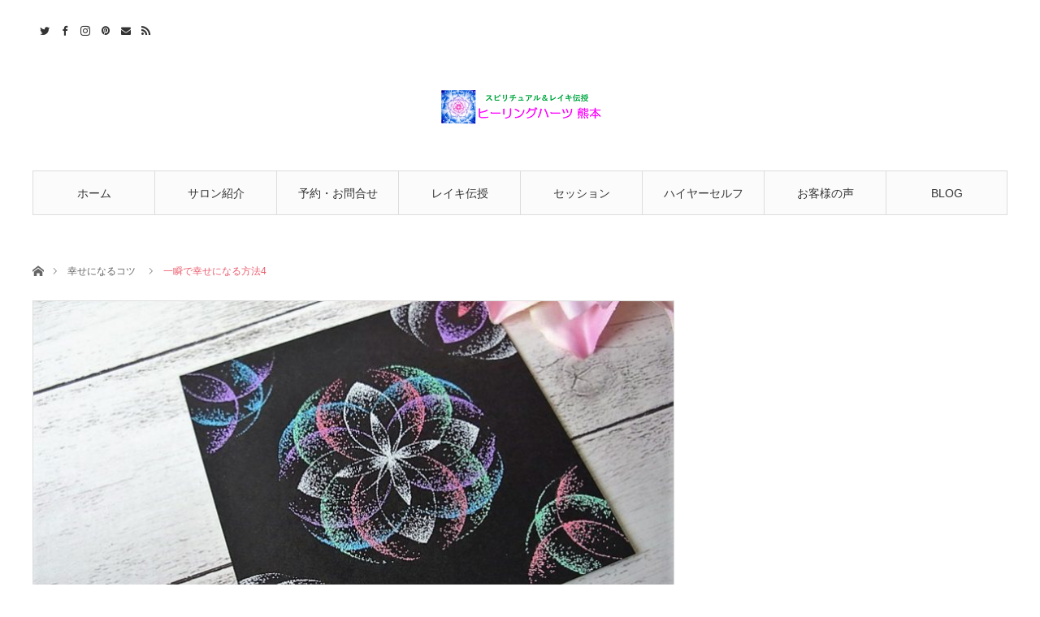

--- FILE ---
content_type: text/html; charset=UTF-8
request_url: https://reiki-kumamoto.com/archives/996
body_size: 11531
content:
<!DOCTYPE html>
<html class="pc" lang="ja"
	prefix="og: https://ogp.me/ns#" >
<head prefix="og: http://ogp.me/ns# fb: http://ogp.me/ns/fb#">
<meta charset="UTF-8">
<!--[if IE]><meta http-equiv="X-UA-Compatible" content="IE=edge"><![endif]-->
<meta name="viewport" content="width=device-width">
<title>一瞬で幸せになる方法4 | レイキで人生を変えるヒーリングハーツ熊本</title>
<meta name="description" content="自分を褒める！自分のいいところを見つけて褒めましょう！日本人は、謙虚で、それも素晴らしいところですが、自分の素晴らしいところを褒めること、認めることもとても大事です。">
<meta property="og:type" content="article">
<meta property="og:url" content="https://reiki-kumamoto.com/archives/996">
<meta property="og:title" content="一瞬で幸せになる方法4 &#8211; レイキで人生を変えるヒーリングハーツ熊本">
<meta property="og:description" content="自分を褒める！自分のいいところを見つけて褒めましょう！日本人は、謙虚で、それも素晴らしいところですが、自分の素晴らしいところを褒めること、認めることもとても大事です。">
<meta property="og:site_name" content="レイキで人生を変えるヒーリングハーツ熊本">
<meta property="og:image" content="https://reiki-kumamoto.com/wp-content/uploads/2020/08/9001.jpg">
<meta property="og:image:secure_url" content="https://reiki-kumamoto.com/wp-content/uploads/2020/08/9001.jpg"> 
<meta property="og:image:width" content="800"> 
<meta property="og:image:height" content="600">
<meta name="twitter:card" content="summary">
<meta name="twitter:site" content="@nobuhearts">
<meta name="twitter:creator" content="nobuhearts">
<meta name="twitter:title" content="一瞬で幸せになる方法4 &#8211; レイキで人生を変えるヒーリングハーツ熊本">
<meta property="twitter:description" content="自分を褒める！自分のいいところを見つけて褒めましょう！日本人は、謙虚で、それも素晴らしいところですが、自分の素晴らしいところを褒めること、認めることもとても大事です。">
<meta name="twitter:image:src" content="https://reiki-kumamoto.com/wp-content/uploads/2020/08/9001.jpg">
<link rel="pingback" href="https://reiki-kumamoto.com/xmlrpc.php">
<link rel="shortcut icon" href="https://reiki-kumamoto.com/wp-content/uploads/2020/05/favicon1.png">
<meta name='robots' content='max-image-preview:large' />

<!-- All In One SEO Pack 3.7.0[300,341] -->
<script type="application/ld+json" class="aioseop-schema">{"@context":"https://schema.org","@graph":[{"@type":["Person","Organization"],"@id":"https://reiki-kumamoto.com/#person","url":"https://reiki-kumamoto.com/","name":"hearts12","sameAs":[],"image":{"@type":"ImageObject","@id":"https://reiki-kumamoto.com/#personlogo","url":"https://secure.gravatar.com/avatar/5678e5c0279da231c83d38c7fbf15325?s=96&d=mm&r=g","width":96,"height":96,"caption":"hearts12"},"logo":{"@id":"https://reiki-kumamoto.com/#personlogo"}},{"@type":"WebSite","@id":"https://reiki-kumamoto.com/#website","url":"https://reiki-kumamoto.com/","name":"レイキで人生を変えるヒーリングハーツ熊本","publisher":{"@id":"https://reiki-kumamoto.com/#person"},"potentialAction":{"@type":"SearchAction","target":"https://reiki-kumamoto.com/?s={search_term_string}","query-input":"required name=search_term_string"}},{"@type":"WebPage","@id":"https://reiki-kumamoto.com/archives/996#webpage","url":"https://reiki-kumamoto.com/archives/996","inLanguage":"ja","name":"一瞬で幸せになる方法4","isPartOf":{"@id":"https://reiki-kumamoto.com/#website"},"breadcrumb":{"@id":"https://reiki-kumamoto.com/archives/996#breadcrumblist"},"image":{"@type":"ImageObject","@id":"https://reiki-kumamoto.com/archives/996#primaryimage","url":"https://reiki-kumamoto.com/wp-content/uploads/2020/08/9001.jpg","width":800,"height":600},"primaryImageOfPage":{"@id":"https://reiki-kumamoto.com/archives/996#primaryimage"},"datePublished":"2020-08-20T06:43:05+09:00","dateModified":"2020-08-30T07:24:47+09:00"},{"@type":"Article","@id":"https://reiki-kumamoto.com/archives/996#article","isPartOf":{"@id":"https://reiki-kumamoto.com/archives/996#webpage"},"author":{"@id":"https://reiki-kumamoto.com/archives/author/hearts12#author"},"headline":"一瞬で幸せになる方法4","datePublished":"2020-08-20T06:43:05+09:00","dateModified":"2020-08-30T07:24:47+09:00","commentCount":0,"mainEntityOfPage":{"@id":"https://reiki-kumamoto.com/archives/996#webpage"},"publisher":{"@id":"https://reiki-kumamoto.com/#person"},"articleSection":"幸せになるコツ","image":{"@type":"ImageObject","@id":"https://reiki-kumamoto.com/archives/996#primaryimage","url":"https://reiki-kumamoto.com/wp-content/uploads/2020/08/9001.jpg","width":800,"height":600}},{"@type":"Person","@id":"https://reiki-kumamoto.com/archives/author/hearts12#author","name":"hearts12","sameAs":[],"image":{"@type":"ImageObject","@id":"https://reiki-kumamoto.com/#personlogo","url":"https://secure.gravatar.com/avatar/5678e5c0279da231c83d38c7fbf15325?s=96&d=mm&r=g","width":96,"height":96,"caption":"hearts12"}},{"@type":"BreadcrumbList","@id":"https://reiki-kumamoto.com/archives/996#breadcrumblist","itemListElement":[{"@type":"ListItem","position":1,"item":{"@type":"WebPage","@id":"https://reiki-kumamoto.com/","url":"https://reiki-kumamoto.com/","name":"ヒーリングハーツ熊本/レイキ伝授とスピリチュアルなアドバイスであなたらしい人生に変えるお手伝いをしています"}},{"@type":"ListItem","position":2,"item":{"@type":"WebPage","@id":"https://reiki-kumamoto.com/archives/996","url":"https://reiki-kumamoto.com/archives/996","name":"一瞬で幸せになる方法4"}}]}]}</script>
<link rel="canonical" href="https://reiki-kumamoto.com/archives/996" />
<meta property="og:type" content="article" />
<meta property="og:title" content="一瞬で幸せになる方法4 | レイキで人生を変えるヒーリングハーツ熊本" />
<meta property="og:description" content="自分を褒める！ 自分のいいところを見つけて褒めましょう！ 日本人は、謙虚で、それも素晴らしいところですが、自分の素晴らしいところを褒めること、認めることもとても大事です。 欠点や悪いところを良くしよう、とか、まだまだ頑張ろうなんて思っていると、いつまでたっても幸せにはなりません。 幸せはいつもあります。 自分の褒めて、輝かせて、幸せを実感しましょう！" />
<meta property="og:url" content="https://reiki-kumamoto.com/archives/996" />
<meta property="og:site_name" content="レイキで人生を変えるヒーリングハーツ熊本" />
<meta property="og:image" content="https://reiki-kumamoto.com/wp-content/plugins/all-in-one-seo-pack/images/default-user-image.png" />
<meta property="fb:admins" content="2919595881483890" />
<meta property="article:published_time" content="2020-08-20T06:43:05Z" />
<meta property="article:modified_time" content="2020-08-30T07:24:47Z" />
<meta property="og:image:secure_url" content="https://reiki-kumamoto.com/wp-content/plugins/all-in-one-seo-pack/images/default-user-image.png" />
<meta name="twitter:card" content="summary" />
<meta name="twitter:site" content="@nobuhearts" />
<meta name="twitter:domain" content="reiki-kumamoto.com" />
<meta name="twitter:title" content="一瞬で幸せになる方法4 | レイキで人生を変えるヒーリングハーツ熊本" />
<meta name="twitter:description" content="自分を褒める！ 自分のいいところを見つけて褒めましょう！ 日本人は、謙虚で、それも素晴らしいところですが、自分の素晴らしいところを褒めること、認めることもとても大事です。 欠点や悪いところを良くしよう、とか、まだまだ頑張ろうなんて思っていると、いつまでたっても幸せにはなりません。 幸せはいつもあります。 自分の褒めて、輝かせて、幸せを実感しましょう！" />
<meta name="twitter:image" content="https://reiki-kumamoto.com/wp-content/plugins/all-in-one-seo-pack/images/default-user-image.png" />
<!-- All In One SEO Pack -->
<link rel='dns-prefetch' href='//webfonts.xserver.jp' />
<link rel='dns-prefetch' href='//s.w.org' />
<link rel='dns-prefetch' href='//c0.wp.com' />
<link rel="alternate" type="application/rss+xml" title="レイキで人生を変えるヒーリングハーツ熊本 &raquo; フィード" href="https://reiki-kumamoto.com/feed" />
<link rel="alternate" type="application/rss+xml" title="レイキで人生を変えるヒーリングハーツ熊本 &raquo; コメントフィード" href="https://reiki-kumamoto.com/comments/feed" />
<link rel="alternate" type="application/rss+xml" title="レイキで人生を変えるヒーリングハーツ熊本 &raquo; 一瞬で幸せになる方法4 のコメントのフィード" href="https://reiki-kumamoto.com/archives/996/feed" />
		<script type="text/javascript">
			window._wpemojiSettings = {"baseUrl":"https:\/\/s.w.org\/images\/core\/emoji\/13.1.0\/72x72\/","ext":".png","svgUrl":"https:\/\/s.w.org\/images\/core\/emoji\/13.1.0\/svg\/","svgExt":".svg","source":{"concatemoji":"https:\/\/reiki-kumamoto.com\/wp-includes\/js\/wp-emoji-release.min.js?ver=5.8.12"}};
			!function(e,a,t){var n,r,o,i=a.createElement("canvas"),p=i.getContext&&i.getContext("2d");function s(e,t){var a=String.fromCharCode;p.clearRect(0,0,i.width,i.height),p.fillText(a.apply(this,e),0,0);e=i.toDataURL();return p.clearRect(0,0,i.width,i.height),p.fillText(a.apply(this,t),0,0),e===i.toDataURL()}function c(e){var t=a.createElement("script");t.src=e,t.defer=t.type="text/javascript",a.getElementsByTagName("head")[0].appendChild(t)}for(o=Array("flag","emoji"),t.supports={everything:!0,everythingExceptFlag:!0},r=0;r<o.length;r++)t.supports[o[r]]=function(e){if(!p||!p.fillText)return!1;switch(p.textBaseline="top",p.font="600 32px Arial",e){case"flag":return s([127987,65039,8205,9895,65039],[127987,65039,8203,9895,65039])?!1:!s([55356,56826,55356,56819],[55356,56826,8203,55356,56819])&&!s([55356,57332,56128,56423,56128,56418,56128,56421,56128,56430,56128,56423,56128,56447],[55356,57332,8203,56128,56423,8203,56128,56418,8203,56128,56421,8203,56128,56430,8203,56128,56423,8203,56128,56447]);case"emoji":return!s([10084,65039,8205,55357,56613],[10084,65039,8203,55357,56613])}return!1}(o[r]),t.supports.everything=t.supports.everything&&t.supports[o[r]],"flag"!==o[r]&&(t.supports.everythingExceptFlag=t.supports.everythingExceptFlag&&t.supports[o[r]]);t.supports.everythingExceptFlag=t.supports.everythingExceptFlag&&!t.supports.flag,t.DOMReady=!1,t.readyCallback=function(){t.DOMReady=!0},t.supports.everything||(n=function(){t.readyCallback()},a.addEventListener?(a.addEventListener("DOMContentLoaded",n,!1),e.addEventListener("load",n,!1)):(e.attachEvent("onload",n),a.attachEvent("onreadystatechange",function(){"complete"===a.readyState&&t.readyCallback()})),(n=t.source||{}).concatemoji?c(n.concatemoji):n.wpemoji&&n.twemoji&&(c(n.twemoji),c(n.wpemoji)))}(window,document,window._wpemojiSettings);
		</script>
		<style type="text/css">
img.wp-smiley,
img.emoji {
	display: inline !important;
	border: none !important;
	box-shadow: none !important;
	height: 1em !important;
	width: 1em !important;
	margin: 0 .07em !important;
	vertical-align: -0.1em !important;
	background: none !important;
	padding: 0 !important;
}
</style>
	<link rel='stylesheet' id='style-css'  href='https://reiki-kumamoto.com/wp-content/themes/angel_tcd047/style.css?ver=1.8.1' type='text/css' media='all' />
<link rel='stylesheet' id='wp-block-library-css'  href='https://c0.wp.com/c/5.8.12/wp-includes/css/dist/block-library/style.min.css' type='text/css' media='all' />
<style id='wp-block-library-inline-css' type='text/css'>
.has-text-align-justify{text-align:justify;}
</style>
<link rel='stylesheet' id='contact-form-7-css'  href='https://reiki-kumamoto.com/wp-content/plugins/contact-form-7/includes/css/styles.css?ver=5.2.2' type='text/css' media='all' />
<link rel='stylesheet' id='dashicons-css'  href='https://c0.wp.com/c/5.8.12/wp-includes/css/dashicons.min.css' type='text/css' media='all' />
<link rel='stylesheet' id='thickbox-css'  href='https://c0.wp.com/c/5.8.12/wp-includes/js/thickbox/thickbox.css' type='text/css' media='all' />
<link rel='stylesheet' id='formzu_plugin_client-css'  href='https://reiki-kumamoto.com/wp-content/plugins/formzu-wp/css/formzu_plugin_client.css?ver=1593174296' type='text/css' media='all' />
<link rel='stylesheet' id='jetpack_css-css'  href='https://c0.wp.com/p/jetpack/8.8.5/css/jetpack.css' type='text/css' media='all' />
<script type='text/javascript' src='https://c0.wp.com/c/5.8.12/wp-includes/js/jquery/jquery.min.js' id='jquery-core-js'></script>
<script type='text/javascript' src='https://c0.wp.com/c/5.8.12/wp-includes/js/jquery/jquery-migrate.min.js' id='jquery-migrate-js'></script>
<script type='text/javascript' src='//webfonts.xserver.jp/js/xserver.js?ver=1.2.1' id='typesquare_std-js'></script>
<link rel="https://api.w.org/" href="https://reiki-kumamoto.com/wp-json/" /><link rel="alternate" type="application/json" href="https://reiki-kumamoto.com/wp-json/wp/v2/posts/996" /><link rel='shortlink' href='https://reiki-kumamoto.com/?p=996' />
<link rel="alternate" type="application/json+oembed" href="https://reiki-kumamoto.com/wp-json/oembed/1.0/embed?url=https%3A%2F%2Freiki-kumamoto.com%2Farchives%2F996" />
<link rel="alternate" type="text/xml+oembed" href="https://reiki-kumamoto.com/wp-json/oembed/1.0/embed?url=https%3A%2F%2Freiki-kumamoto.com%2Farchives%2F996&#038;format=xml" />
<style type='text/css'>img#wpstats{display:none}</style>
<link rel="stylesheet" href="https://reiki-kumamoto.com/wp-content/themes/angel_tcd047/css/design-plus.css?ver=1.8.1">
<link rel="stylesheet" href="https://reiki-kumamoto.com/wp-content/themes/angel_tcd047/css/sns-botton.css?ver=1.8.1">

<link rel="stylesheet" media="screen and (max-width:1220px)" href="https://reiki-kumamoto.com/wp-content/themes/angel_tcd047/css/responsive.css?ver=1.8.1">
<link rel="stylesheet" media="screen and (max-width:1220px)" href="https://reiki-kumamoto.com/wp-content/themes/angel_tcd047/css/footer-bar.css?ver=1.8.1">

<script src="https://reiki-kumamoto.com/wp-content/themes/angel_tcd047/js/jquery.easing.1.4.js?ver=1.8.1"></script>
<script src="https://reiki-kumamoto.com/wp-content/themes/angel_tcd047/js/jscript.js?ver=1.8.1"></script>
<script src="https://reiki-kumamoto.com/wp-content/themes/angel_tcd047/js/comment.js?ver=1.8.1"></script>

<script src="https://reiki-kumamoto.com/wp-content/themes/angel_tcd047/js/jscript_responsive.js?ver=1.8.1"></script>
<script src="https://reiki-kumamoto.com/wp-content/themes/angel_tcd047/js/footer-bar.js?ver=1.8.1"></script>


<style type="text/css">

body, input, textarea { font-family: Arial, "Hiragino Kaku Gothic ProN", "ヒラギノ角ゴ ProN W3", "メイリオ", Meiryo, sans-serif; }

.rich_font { font-family: "Hiragino Sans", "ヒラギノ角ゴ ProN", "Hiragino Kaku Gothic ProN", "游ゴシック", YuGothic, "メイリオ", Meiryo, sans-serif; font-weight: 100; }


body { font-size:14px; }


#post_title { font-size:32px; }
.page #post_title { font-size:42px; }
.post_content { font-size:14px; }
.c-pw__btn { background: #EA5D6E; }
.post_content a, .post_content a:hover, .custom-html-widget a, .custom-html-widget a:hover { color: #EA5D6E; }


#related_post li a.image, .styled_post_list1 .image, .styled_post_list2 .image, .styled_post_list3 .image, .post_list .image, .page_post_list .image {
  overflow: hidden;
}
#related_post li a.image img, .styled_post_list1 .image img, .styled_post_list2 .image img, .styled_post_list3 .image img, .post_list .image img, .page_post_list .image img {
  width:100%; height:auto;
  -webkit-transition: all 0.75s ease; -moz-transition: all 0.75s ease; transition: all 0.75s ease;
  -webkit-backface-visibility:hidden; backface-visibility:hidden;
}
#related_post li a.image:hover img, .styled_post_list1 .image:hover img, .styled_post_list2 .image:hover img, .styled_post_list3 .image:hover img, .post_list .image:hover img, .page_post_list .image:hover img {
  -webkit-transform: scale(1.2); -moz-transform: scale(1.2); -ms-transform: scale(1.2); -o-transform: scale(1.2); transform: scale(1.2);
}

a:hover, .post_list_headline, #page_header .headline, #related_post li .title a:hover, .side_widget .styled_post_list1 .title:hover, .widget_tab_post_list_button a, .side_headline, .footer_headline, #related_post .headline, #comment_headline, .page_post_list .meta a:hover, .page_post_list .headline,
  .pc #global_menu > ul > li.current-menu-item > a, #header_menu li.current-menu-item a, #footer_menu li.current-menu-item a, #footer_slider .slick-arrow:hover:before, #footer_slider_wrap .headline, #bread_crumb li.last, #profile_page_top .user_name, .styled_post_list2 .meta a:hover, .styled_post_list3 .meta li a:hover,
    .pc #header .logo a:hover, #comment_header ul li a:hover, .pc #global_menu > ul > li.active > a, #header_text .logo a:hover, #bread_crumb li.home a:hover:before, #bread_crumb li a:hover, .tcdw_menu_widget .menu_headline, .post_list .meta a:hover, #header_slider .category a:hover, .post_list .large_item .title a:hover, #post_title_area .meta li a:hover
      { color:#EA5D6E; }

.pc #global_menu a:hover, .pc #global_menu > ul > li.active > a, #return_top a:hover, .next_page_link a:hover, .collapse_category_list li a:hover .count, .slick-arrow:hover, .page_navi a:hover, .page_navi p.back a:hover,
  #wp-calendar td a:hover, #wp-calendar #prev a:hover, #wp-calendar #next a:hover, .widget_search #search-btn input:hover, .widget_search #searchsubmit:hover, .side_widget.google_search #searchsubmit:hover,
    #submit_comment:hover, #comment_header ul li a:hover, #comment_header ul li.comment_switch_active a, #comment_header #comment_closed p, #post_pagination a:hover,
      #header_slider .slick-dots button:hover::before, #header_slider .slick-dots .slick-active button::before, .mobile a.menu_button:hover, .mobile #global_menu li a:hover,
        .tcd_user_profile_widget .button a:hover, .mobile #return_top a, .pb_functional_comparison_title, .pb_price_table_title
          { background-color:#EA5D6E !important; }

#comment_textarea textarea:focus, #guest_info input:focus, #comment_header ul li a:hover, #comment_header ul li.comment_switch_active a, #comment_header #comment_closed p, .page_navi a:hover, .page_navi p.back a:hover, #post_pagination a:hover, .pc #global_menu a:hover, .pc #global_menu > ul > li.active > a, .pc #global_menu > ul > li:last-child > a:hover, .pc #global_menu > ul > li.active:last-child > a
  { border-color:#EA5D6E; }

.pc #global_menu > ul > li:hover + li a { border-left-color:#EA5D6E;}

#comment_header ul li.comment_switch_active a:after, #comment_header #comment_closed p:after
  { border-color:#EA5D6E transparent transparent transparent; }

.collapse_category_list li a:before { border-color: transparent transparent transparent #EA5D6E; }

.pc #global_menu > ul > li > a, .pc .header_fix #header {
  background-color:rgba(251,251,251,1);
  border-color:#DDDDDD;
  color:#333333;
}
.pc .header_fix #global_menu > ul > li > a { background:none; }
.pc #global_menu > ul > li:last-child > a {
  border-color:#DDDDDD;
}
.pc .home #global_menu > ul > li.current-menu-item > a {
  color:#333333;
}
@media screen and (max-width:1220px) {
  #header_inner {
    background-color:rgba(251,251,251,1);
    border-color:#DDDDDD;
  }
  a.menu_button:before, #logo_text a {
    color:#333333;
  }
}

#site_wrap { display:none; }
#site_loader_overlay {
  background: #fff;
  opacity: 1;
  position: fixed;
  top: 0px;
  left: 0px;
  width: 100%;
  height: 100%;
  width: 100vw;
  height: 100vh;
  z-index: 99999;
}
#site_loader_animation {
  width: 100%;
  min-width: 160px;
  font-size: 16px;
  text-align: center;
  position: fixed;
  top: 50%;
  left: 0;
  opacity: 0;
  -ms-filter: "progid:DXImageTransform.Microsoft.Alpha(Opacity=0)";
  filter: alpha(opacity=0);
  -webkit-animation: loading-dots-fadein .5s linear forwards;
  -moz-animation: loading-dots-fadein .5s linear forwards;
  -o-animation: loading-dots-fadein .5s linear forwards;
  -ms-animation: loading-dots-fadein .5s linear forwards;
  animation: loading-dots-fadein .5s linear forwards;
}
#site_loader_animation i {
  width: .5em;
  height: .5em;
  display: inline-block;
  vertical-align: middle;
  background: #e0e0e0;
  -webkit-border-radius: 50%;
  border-radius: 50%;
  margin: 0 .25em;
  background: #EA5D6E;
  -webkit-animation: loading-dots-middle-dots .5s linear infinite;
  -moz-animation: loading-dots-middle-dots .5s linear infinite;
  -ms-animation: loading-dots-middle-dots .5s linear infinite;
  -o-animation: loading-dots-middle-dots .5s linear infinite;
  animation: loading-dots-middle-dots .5s linear infinite;
}
#site_loader_animation i:first-child {
  -webkit-animation: loading-dots-first-dot .5s infinite;
  -moz-animation: loading-dots-first-dot .5s linear infinite;
  -ms-animation: loading-dots-first-dot .5s linear infinite;
  -o-animation: loading-dots-first-dot .5s linear infinite;
  animation: loading-dots-first-dot .5s linear infinite;
  -ms-filter: "progid:DXImageTransform.Microsoft.Alpha(Opacity=0)";
  opacity: 0;
  filter: alpha(opacity=0);
  -webkit-transform: translate(-1em);
  -moz-transform: translate(-1em);
  -ms-transform: translate(-1em);
  -o-transform: translate(-1em);
  transform: translate(-1em);
}
#site_loader_animation i:last-child {
  -webkit-animation: loading-dots-last-dot .5s linear infinite;
  -moz-animation: loading-dots-last-dot .5s linear infinite;
  -ms-animation: loading-dots-last-dot .5s linear infinite;
  -o-animation: loading-dots-last-dot .5s linear infinite;
  animation: loading-dots-last-dot .5s linear infinite;
}
@-webkit-keyframes loading-dots-fadein{100%{opacity:1;-ms-filter:none;filter:none}}
@-moz-keyframes loading-dots-fadein{100%{opacity:1;-ms-filter:none;filter:none}}
@-o-keyframes loading-dots-fadein{100%{opacity:1;-ms-filter:none;filter:none}}
@keyframes loading-dots-fadein{100%{opacity:1;-ms-filter:none;filter:none}}
@-webkit-keyframes loading-dots-first-dot{100%{-webkit-transform:translate(1em);-moz-transform:translate(1em);-o-transform:translate(1em);-ms-transform:translate(1em);transform:translate(1em);opacity:1;-ms-filter:none;filter:none}}
@-moz-keyframes loading-dots-first-dot{100%{-webkit-transform:translate(1em);-moz-transform:translate(1em);-o-transform:translate(1em);-ms-transform:translate(1em);transform:translate(1em);opacity:1;-ms-filter:none;filter:none}}
@-o-keyframes loading-dots-first-dot{100%{-webkit-transform:translate(1em);-moz-transform:translate(1em);-o-transform:translate(1em);-ms-transform:translate(1em);transform:translate(1em);opacity:1;-ms-filter:none;filter:none}}
@keyframes loading-dots-first-dot{100%{-webkit-transform:translate(1em);-moz-transform:translate(1em);-o-transform:translate(1em);-ms-transform:translate(1em);transform:translate(1em);opacity:1;-ms-filter:none;filter:none}}
@-webkit-keyframes loading-dots-middle-dots{100%{-webkit-transform:translate(1em);-moz-transform:translate(1em);-o-transform:translate(1em);-ms-transform:translate(1em);transform:translate(1em)}}
@-moz-keyframes loading-dots-middle-dots{100%{-webkit-transform:translate(1em);-moz-transform:translate(1em);-o-transform:translate(1em);-ms-transform:translate(1em);transform:translate(1em)}}
@-o-keyframes loading-dots-middle-dots{100%{-webkit-transform:translate(1em);-moz-transform:translate(1em);-o-transform:translate(1em);-ms-transform:translate(1em);transform:translate(1em)}}
@keyframes loading-dots-middle-dots{100%{-webkit-transform:translate(1em);-moz-transform:translate(1em);-o-transform:translate(1em);-ms-transform:translate(1em);transform:translate(1em)}}
@-webkit-keyframes loading-dots-last-dot{100%{-webkit-transform:translate(2em);-moz-transform:translate(2em);-o-transform:translate(2em);-ms-transform:translate(2em);transform:translate(2em);opacity:0;-ms-filter:"progid:DXImageTransform.Microsoft.Alpha(Opacity=0)";filter:alpha(opacity=0)}}
@-moz-keyframes loading-dots-last-dot{100%{-webkit-transform:translate(2em);-moz-transform:translate(2em);-o-transform:translate(2em);-ms-transform:translate(2em);transform:translate(2em);opacity:0;-ms-filter:"progid:DXImageTransform.Microsoft.Alpha(Opacity=0)";filter:alpha(opacity=0)}}
@-o-keyframes loading-dots-last-dot{100%{-webkit-transform:translate(2em);-moz-transform:translate(2em);-o-transform:translate(2em);-ms-transform:translate(2em);transform:translate(2em);opacity:0;-ms-filter:"progid:DXImageTransform.Microsoft.Alpha(Opacity=0)";filter:alpha(opacity=0)}}
@keyframes loading-dots-last-dot{100%{-webkit-transform:translate(2em);-moz-transform:translate(2em);-o-transform:translate(2em);-ms-transform:translate(2em);transform:translate(2em);opacity:0;-ms-filter:"progid:DXImageTransform.Microsoft.Alpha(Opacity=0)";filter:alpha(opacity=0)}}



</style>

<script type="text/javascript">
jQuery(document).ready(function($){

  $('#footer_slider').slick({
    dots: false,
    arrows: true,
    pauseOnHover: true,
    slidesToShow: 6,
    slidesToScroll: 1,
    adaptiveHeight: false,
    autoplay: true,
    easing: 'easeOutExpo',
    speed: 1000,
    prevArrow : '<div class="slick-prev"><span>Prev</span></div>',
    nextArrow : '<div class="slick-next"><span>Next</span></div>',
    responsive: [
      {
        breakpoint: 770,
        settings: { slidesToShow: 4, arrows: false }
      },
      {
        breakpoint: 660,
        settings: { slidesToShow: 3, arrows: false }
      }
    ]
  });

});
</script>

<style type="text/css"></style><style type="text/css">.broken_link, a.broken_link {
	text-decoration: line-through;
}</style></head>
<body id="body" class="post-template-default single single-post postid-996 single-format-standard">

<div id="site_loader_overlay">
 <div id="site_loader_animation">
    <i></i><i></i><i></i><i></i>
   </div>
</div>
<div id="site_wrap">

 <div id="header">
  <div id="header_inner" class="clearfix">
   <div id="logo_image">
 <h1 class="logo">
  <a href="https://reiki-kumamoto.com/" title="レイキで人生を変えるヒーリングハーツ熊本">
      <img class="pc_logo_image" src="https://reiki-kumamoto.com/wp-content/uploads/2020/07/reikilogo2.png?1768676265" alt="レイキで人生を変えるヒーリングハーツ熊本" title="レイキで人生を変えるヒーリングハーツ熊本" width="200" height="62" />
         <img class="mobile_logo_image" src="https://reiki-kumamoto.com/wp-content/uploads/2020/07/reikilogo2.png?1768676265" alt="レイキで人生を変えるヒーリングハーツ熊本" title="レイキで人生を変えるヒーリングハーツ熊本" width="200" height="62" />
     </a>
 </h1>
</div>
      <div id="global_menu">
    <ul id="menu-%e3%83%a1%e3%82%a4%e3%83%b3" class="menu"><li id="menu-item-144" class="menu-item menu-item-type-custom menu-item-object-custom menu-item-home menu-item-144"><a href="https://reiki-kumamoto.com/">ホーム</a></li>
<li id="menu-item-149" class="menu-item menu-item-type-post_type menu-item-object-page menu-item-149"><a href="https://reiki-kumamoto.com/salon">サロン紹介</a></li>
<li id="menu-item-160" class="menu-item menu-item-type-post_type menu-item-object-page menu-item-160"><a href="https://reiki-kumamoto.com/booking">予約・お問合せ</a></li>
<li id="menu-item-158" class="menu-item menu-item-type-post_type menu-item-object-page menu-item-158"><a href="https://reiki-kumamoto.com/reiki">レイキ伝授</a></li>
<li id="menu-item-833" class="menu-item menu-item-type-post_type menu-item-object-page menu-item-has-children menu-item-833"><a href="https://reiki-kumamoto.com/session">セッション</a>
<ul class="sub-menu">
	<li id="menu-item-157" class="menu-item menu-item-type-post_type menu-item-object-page menu-item-157"><a href="https://reiki-kumamoto.com/reiki-healing">レイキヒーリング</a></li>
	<li id="menu-item-151" class="menu-item menu-item-type-post_type menu-item-object-page menu-item-151"><a href="https://reiki-kumamoto.com/spiritual-session">スピリチュアル個人セッション</a></li>
</ul>
</li>
<li id="menu-item-152" class="menu-item menu-item-type-post_type menu-item-object-page menu-item-152"><a href="https://reiki-kumamoto.com/higher-self">ハイヤーセルフと繋がるレッスン</a></li>
<li id="menu-item-147" class="menu-item menu-item-type-post_type menu-item-object-page menu-item-147"><a href="https://reiki-kumamoto.com/voice">お客様の声</a></li>
<li id="menu-item-650" class="menu-item menu-item-type-post_type menu-item-object-page menu-item-has-children menu-item-650"><a href="https://reiki-kumamoto.com/blog">BLOG</a>
<ul class="sub-menu">
	<li id="menu-item-718" class="menu-item menu-item-type-taxonomy menu-item-object-category menu-item-718"><a href="https://reiki-kumamoto.com/archives/category/news">お知らせ</a></li>
	<li id="menu-item-878" class="menu-item menu-item-type-taxonomy menu-item-object-category menu-item-878"><a href="https://reiki-kumamoto.com/archives/category/reiki">レイキ</a></li>
	<li id="menu-item-919" class="menu-item menu-item-type-post_type menu-item-object-page menu-item-919"><a href="https://reiki-kumamoto.com/happy-life">幸せになるコツ</a></li>
	<li id="menu-item-722" class="menu-item menu-item-type-taxonomy menu-item-object-category menu-item-722"><a href="https://reiki-kumamoto.com/archives/category/message">女神からのメッセージ</a></li>
	<li id="menu-item-880" class="menu-item menu-item-type-taxonomy menu-item-object-category menu-item-880"><a href="https://reiki-kumamoto.com/archives/category/lesson">講座開催報告</a></li>
	<li id="menu-item-881" class="menu-item menu-item-type-taxonomy menu-item-object-category menu-item-881"><a href="https://reiki-kumamoto.com/archives/category/moon">新月満月願い事</a></li>
	<li id="menu-item-882" class="menu-item menu-item-type-taxonomy menu-item-object-category menu-item-882"><a href="https://reiki-kumamoto.com/archives/category/other">その他</a></li>
	<li id="menu-item-879" class="menu-item menu-item-type-taxonomy menu-item-object-category menu-item-879"><a href="https://reiki-kumamoto.com/archives/category/free">未分類</a></li>
</ul>
</li>
</ul>       </div>
   <a href="#" class="menu_button"><span>menu</span></a>
            <ul id="header_social_link" class="social_link clearfix">
    <li class="twitter"><a class="target_blank" href="https://twitter.com/nobuhearts">Twitter</a></li>    <li class="facebook"><a class="target_blank" href="https://www.facebook.com/%E3%83%92%E3%83%BC%E3%83%AA%E3%83%B3%E3%82%B0%E3%83%8F%E3%83%BC%E3%83%84-1436124119972519">Facebook</a></li>    <li class="insta"><a class="target_blank" href="https://www.instagram.com/nobukohealinghearts">Instagram</a></li>    <li class="pint"><a class="target_blank" href="http://www.pinterest.com/nobuhearts">Pinterest</a></li>    <li class="mail"><a class="target_blank" href="https://ws.formzu.net/fgen/S19038853/">Contact</a></li>    <li class="rss"><a class="target_blank" href="https://reiki-kumamoto.com/feed">RSS</a></li>   </ul>
     </div>
 </div><!-- END #header -->

 
 <div id="main_contents" class="clearfix">

<div id="bread_crumb">

<ul class="clearfix">
 <li class="home"><a href="https://reiki-kumamoto.com/"><span>ホーム</span></a></li>
 <li><a href="https://reiki-kumamoto.com/archives/category/happy" rel="category tag">幸せになるコツ</a></li>
 <li class="last">一瞬で幸せになる方法4</li>
</ul>

</div>
<div id="main_col" class="clearfix">

 <div id="left_col">

  
  <article id="article">

      <div id="post_header">
        <div id="post_image">
     <img width="790" height="417" src="https://reiki-kumamoto.com/wp-content/uploads/2020/08/9001-790x417.jpg" class="attachment-size4 size-size4 wp-post-image" alt="" loading="lazy" srcset="https://reiki-kumamoto.com/wp-content/uploads/2020/08/9001-790x417.jpg 790w, https://reiki-kumamoto.com/wp-content/uploads/2020/08/9001-380x200.jpg 380w, https://reiki-kumamoto.com/wp-content/uploads/2020/08/9001-760x400.jpg 760w" sizes="(max-width: 790px) 100vw, 790px" />    </div>
            <p class="category"></p>
       </div>
   
   <div id="post_title_area">
    <h2 id="post_title" class="rich_font">一瞬で幸せになる方法4</h2>
        <ul class="meta clearfix">
     <li class="date"><time class="entry-date updated" datetime="2020-08-30T16:24:47+09:00">2020.08.20</time></li>         </ul>
       </div>

   
      <div class="single_share clearfix" id="single_share_top">
    <div class="share-type1 share-top">
 
	<div class="sns mt10">
		<ul class="type1 clearfix">
			<li class="twitter">
				<a href="http://twitter.com/share?text=%E4%B8%80%E7%9E%AC%E3%81%A7%E5%B9%B8%E3%81%9B%E3%81%AB%E3%81%AA%E3%82%8B%E6%96%B9%E6%B3%954&url=https%3A%2F%2Freiki-kumamoto.com%2Farchives%2F996&via=nobuhearts&tw_p=tweetbutton&related=nobuhearts" onclick="javascript:window.open(this.href, '', 'menubar=no,toolbar=no,resizable=yes,scrollbars=yes,height=400,width=600');return false;"><i class="icon-twitter"></i><span class="ttl">Tweet</span><span class="share-count"></span></a>
			</li>
			<li class="facebook">
				<a href="//www.facebook.com/sharer/sharer.php?u=https://reiki-kumamoto.com/archives/996&amp;t=%E4%B8%80%E7%9E%AC%E3%81%A7%E5%B9%B8%E3%81%9B%E3%81%AB%E3%81%AA%E3%82%8B%E6%96%B9%E6%B3%954" class="facebook-btn-icon-link" target="blank" rel="nofollow"><i class="icon-facebook"></i><span class="ttl">Share</span><span class="share-count"></span></a>
			</li>
			<li class="hatebu">
				<a href="http://b.hatena.ne.jp/add?mode=confirm&url=https%3A%2F%2Freiki-kumamoto.com%2Farchives%2F996" onclick="javascript:window.open(this.href, '', 'menubar=no,toolbar=no,resizable=yes,scrollbars=yes,height=400,width=510');return false;" ><i class="icon-hatebu"></i><span class="ttl">Hatena</span><span class="share-count"></span></a>
			</li>
			<li class="pocket">
				<a href="http://getpocket.com/edit?url=https%3A%2F%2Freiki-kumamoto.com%2Farchives%2F996&title=%E4%B8%80%E7%9E%AC%E3%81%A7%E5%B9%B8%E3%81%9B%E3%81%AB%E3%81%AA%E3%82%8B%E6%96%B9%E6%B3%954" target="blank"><i class="icon-pocket"></i><span class="ttl">Pocket</span><span class="share-count"></span></a>
			</li>
			<li class="rss">
				<a href="https://reiki-kumamoto.com/feed" target="blank"><i class="icon-rss"></i><span class="ttl">RSS</span></a>
			</li>
			<li class="feedly">
				<a href="https://feedly.com/index.html#subscription/feed/https://reiki-kumamoto.com/feed" target="blank"><i class="icon-feedly"></i><span class="ttl">feedly</span><span class="share-count"></span></a>
			</li>
			<li class="pinterest">
				<a rel="nofollow" target="_blank" href="https://www.pinterest.com/pin/create/button/?url=https%3A%2F%2Freiki-kumamoto.com%2Farchives%2F996&media=https://reiki-kumamoto.com/wp-content/uploads/2020/08/9001.jpg&description=%E4%B8%80%E7%9E%AC%E3%81%A7%E5%B9%B8%E3%81%9B%E3%81%AB%E3%81%AA%E3%82%8B%E6%96%B9%E6%B3%954"><i class="icon-pinterest"></i><span class="ttl">Pin&nbsp;it</span></a>
			</li>
		</ul>
	</div>
</div>
   </div>
   
      
   
   <div class="post_content clearfix">
    <p>自分を褒める！<br />
自分のいいところを見つけて褒めましょう！</p>
<p>日本人は、謙虚で、それも素晴らしいところですが、自分の素晴らしいところを褒めること、認めることもとても大事です。<br />
欠点や悪いところを良くしよう、とか、まだまだ頑張ろうなんて思っていると、いつまでたっても幸せにはなりません。<br />
幸せはいつもあります。<br />
自分の褒めて、輝かせて、幸せを実感しましょう！</p>
<p><a href="https://reiki-kumamoto.com/wp-content/uploads/2020/08/9001.jpg"><img loading="lazy" class="alignnone size-medium wp-image-997" src="https://reiki-kumamoto.com/wp-content/uploads/2020/08/9001-300x225.jpg" alt="" width="300" height="225" srcset="https://reiki-kumamoto.com/wp-content/uploads/2020/08/9001-300x225.jpg 300w, https://reiki-kumamoto.com/wp-content/uploads/2020/08/9001-768x576.jpg 768w, https://reiki-kumamoto.com/wp-content/uploads/2020/08/9001.jpg 800w" sizes="(max-width: 300px) 100vw, 300px" /></a></p>
       </div>

      <div class="single_share clearfix" id="single_share_bottom">
    <div class="share-type1 share-btm">
 
	<div class="sns mt10 mb45">
		<ul class="type1 clearfix">
			<li class="twitter">
				<a href="http://twitter.com/share?text=%E4%B8%80%E7%9E%AC%E3%81%A7%E5%B9%B8%E3%81%9B%E3%81%AB%E3%81%AA%E3%82%8B%E6%96%B9%E6%B3%954&url=https%3A%2F%2Freiki-kumamoto.com%2Farchives%2F996&via=nobuhearts&tw_p=tweetbutton&related=nobuhearts" onclick="javascript:window.open(this.href, '', 'menubar=no,toolbar=no,resizable=yes,scrollbars=yes,height=400,width=600');return false;"><i class="icon-twitter"></i><span class="ttl">Tweet</span><span class="share-count"></span></a>
			</li>
			<li class="facebook">
				<a href="//www.facebook.com/sharer/sharer.php?u=https://reiki-kumamoto.com/archives/996&amp;t=%E4%B8%80%E7%9E%AC%E3%81%A7%E5%B9%B8%E3%81%9B%E3%81%AB%E3%81%AA%E3%82%8B%E6%96%B9%E6%B3%954" class="facebook-btn-icon-link" target="blank" rel="nofollow"><i class="icon-facebook"></i><span class="ttl">Share</span><span class="share-count"></span></a>
			</li>
			<li class="hatebu">
				<a href="http://b.hatena.ne.jp/add?mode=confirm&url=https%3A%2F%2Freiki-kumamoto.com%2Farchives%2F996" onclick="javascript:window.open(this.href, '', 'menubar=no,toolbar=no,resizable=yes,scrollbars=yes,height=400,width=510');return false;" ><i class="icon-hatebu"></i><span class="ttl">Hatena</span><span class="share-count"></span></a>
			</li>
			<li class="pocket">
				<a href="http://getpocket.com/edit?url=https%3A%2F%2Freiki-kumamoto.com%2Farchives%2F996&title=%E4%B8%80%E7%9E%AC%E3%81%A7%E5%B9%B8%E3%81%9B%E3%81%AB%E3%81%AA%E3%82%8B%E6%96%B9%E6%B3%954" target="blank"><i class="icon-pocket"></i><span class="ttl">Pocket</span><span class="share-count"></span></a>
			</li>
			<li class="rss">
				<a href="https://reiki-kumamoto.com/feed" target="blank"><i class="icon-rss"></i><span class="ttl">RSS</span></a>
			</li>
			<li class="feedly">
				<a href="https://feedly.com/index.html#subscription/feed/https://reiki-kumamoto.com/feed" target="blank"><i class="icon-feedly"></i><span class="ttl">feedly</span><span class="share-count"></span></a>
			</li>
			<li class="pinterest">
				<a rel="nofollow" target="_blank" href="https://www.pinterest.com/pin/create/button/?url=https%3A%2F%2Freiki-kumamoto.com%2Farchives%2F996&media=https://reiki-kumamoto.com/wp-content/uploads/2020/08/9001.jpg&description=%E4%B8%80%E7%9E%AC%E3%81%A7%E5%B9%B8%E3%81%9B%E3%81%AB%E3%81%AA%E3%82%8B%E6%96%B9%E6%B3%954"><i class="icon-pinterest"></i><span class="ttl">Pin&nbsp;it</span></a>
			</li>
		</ul>
	</div>
</div>
   </div>
   
      <ul id="post_meta_bottom" class="clearfix">
    <li class="post_author">投稿者: <a href="https://reiki-kumamoto.com/archives/author/hearts12" title="hearts12 の投稿" rel="author">hearts12</a></li>    <li class="post_category"><a href="https://reiki-kumamoto.com/archives/category/happy" rel="category tag">幸せになるコツ</a></li>        <li class="post_comment">コメント: <a href="#comment_headline">0</a></li>   </ul>
   
      <div id="previous_next_post" class="clearfix">
    <div class='prev_post'><a href='https://reiki-kumamoto.com/archives/984' title='【8/28募集】点描曼荼羅体験講座開催しまう'><span class='title'>【8/28募集】点描曼荼羅体験講座開催し&hellip;</span><span class='nav'>前の記事</span></a></div>
<div class='next_post'><a href='https://reiki-kumamoto.com/archives/1004' title='♡今週の女神からのメッセージ♡8/24~8/31'><span class='title'>♡今週の女神からのメッセージ♡8/24~&hellip;</span><span class='nav'>次の記事</span></a></div>
   </div>
   
  </article><!-- END #article -->

      
  
    <div id="related_post">
   <h3 class="headline"><span>関連記事</span></h3>
   <ol class="clearfix">
        <li>
     <div class="image_area">
      <a class="image" href="https://reiki-kumamoto.com/archives/917" title="一瞬で幸せになるコツ1"><img width="400" height="400" src="https://reiki-kumamoto.com/wp-content/uploads/2020/08/smile-400x400.jpg" class="attachment-size1 size-size1 wp-post-image" alt="" loading="lazy" srcset="https://reiki-kumamoto.com/wp-content/uploads/2020/08/smile-400x400.jpg 400w, https://reiki-kumamoto.com/wp-content/uploads/2020/08/smile-150x150.jpg 150w, https://reiki-kumamoto.com/wp-content/uploads/2020/08/smile-300x300.jpg 300w, https://reiki-kumamoto.com/wp-content/uploads/2020/08/smile-120x120.jpg 120w" sizes="(max-width: 400px) 100vw, 400px" /></a>
     </div>
     <h4 class="title"><a href="https://reiki-kumamoto.com/archives/917" name="">一瞬で幸せになるコツ1</a></h4>
     <p class="date"><time class="entry-date updated" datetime="2020-08-08T12:01:45+09:00">2020.08.8</time></p>    </li>
        <li>
     <div class="image_area">
      <a class="image" href="https://reiki-kumamoto.com/archives/939" title="一瞬で幸せになる方法3"><img width="400" height="400" src="https://reiki-kumamoto.com/wp-content/uploads/2020/08/baloon-400x400.jpg" class="attachment-size1 size-size1 wp-post-image" alt="" loading="lazy" srcset="https://reiki-kumamoto.com/wp-content/uploads/2020/08/baloon-400x400.jpg 400w, https://reiki-kumamoto.com/wp-content/uploads/2020/08/baloon-300x300.jpg 300w, https://reiki-kumamoto.com/wp-content/uploads/2020/08/baloon-150x150.jpg 150w, https://reiki-kumamoto.com/wp-content/uploads/2020/08/baloon-768x770.jpg 768w, https://reiki-kumamoto.com/wp-content/uploads/2020/08/baloon-120x120.jpg 120w, https://reiki-kumamoto.com/wp-content/uploads/2020/08/baloon.jpg 800w" sizes="(max-width: 400px) 100vw, 400px" /></a>
     </div>
     <h4 class="title"><a href="https://reiki-kumamoto.com/archives/939" name="">一瞬で幸せになる方法3</a></h4>
     <p class="date"><time class="entry-date updated" datetime="2020-09-16T10:09:48+09:00">2020.08.12</time></p>    </li>
        <li>
     <div class="image_area">
      <a class="image" href="https://reiki-kumamoto.com/archives/936" title="一瞬で幸せになる方法2"><img width="400" height="400" src="https://reiki-kumamoto.com/wp-content/uploads/2020/08/img812-a-400x400.jpg" class="attachment-size1 size-size1 wp-post-image" alt="" loading="lazy" srcset="https://reiki-kumamoto.com/wp-content/uploads/2020/08/img812-a-400x400.jpg 400w, https://reiki-kumamoto.com/wp-content/uploads/2020/08/img812-a-150x150.jpg 150w, https://reiki-kumamoto.com/wp-content/uploads/2020/08/img812-a-300x300.jpg 300w, https://reiki-kumamoto.com/wp-content/uploads/2020/08/img812-a-120x120.jpg 120w" sizes="(max-width: 400px) 100vw, 400px" /></a>
     </div>
     <h4 class="title"><a href="https://reiki-kumamoto.com/archives/936" name="">一瞬で幸せになる方法2</a></h4>
     <p class="date"><time class="entry-date updated" datetime="2020-09-16T10:10:19+09:00">2020.08.11</time></p>    </li>
       </ol>
  </div>
    
  
<h3 id="comment_headline"><span>コメント</span></h3>

<div id="comment_header">

 <ul class="clearfix">
      <li id="comment_switch" class="comment_switch_active"><a href="javascript:void(0);">コメント ( 0 )</a></li>
   <li id="trackback_switch"><a href="javascript:void(0);">トラックバック ( 0 )</a></li>
    </ul>



</div><!-- END #comment_header -->

<div id="comments">

 <div id="comment_area">
  <!-- start commnet -->
  <ol class="commentlist">
	    <li class="comment">
     <div class="comment-content"><p class="no_comment">この記事へのコメントはありません。</p></div>
    </li>
	  </ol>
  <!-- comments END -->

  
 </div><!-- #comment-list END -->


 <div id="trackback_area">
 <!-- start trackback -->
 
  <ol class="commentlist">
      <li class="comment"><div class="comment-content"><p class="no_comment">この記事へのトラックバックはありません。</p></div></li>
     </ol>

  <div id="trackback_url_area">
   <label for="trackback_url">トラックバック URL</label>
   <input type="text" name="trackback_url" id="trackback_url" size="60" value="https://reiki-kumamoto.com/archives/996/trackback" readonly="readonly" onfocus="this.select()" />
  </div>
  
  <!-- trackback end -->
 </div><!-- #trackbacklist END -->

 


 
 <fieldset class="comment_form_wrapper" id="respond">

    <div id="cancel_comment_reply"><a rel="nofollow" id="cancel-comment-reply-link" href="/archives/996#respond" style="display:none;">返信をキャンセルする。</a></div>
  
  <form action="https://reiki-kumamoto.com/wp-comments-post.php" method="post" id="commentform">

   
   <div id="guest_info">
    <div id="guest_name"><label for="author"><span>名前</span>( 必須 )</label><input type="text" name="author" id="author" value="" size="22" tabindex="1" aria-required='true' /></div>
    <div id="guest_email"><label for="email"><span>E-MAIL</span>( 必須 ) - 公開されません -</label><input type="text" name="email" id="email" value="" size="22" tabindex="2" aria-required='true' /></div>
    <div id="guest_url"><label for="url"><span>URL</span></label><input type="text" name="url" id="url" value="" size="22" tabindex="3" /></div>
       </div>

   
   <div id="comment_textarea">
    <textarea name="comment" id="comment" cols="50" rows="10" tabindex="4"></textarea>
   </div>

   
   <div id="submit_comment_wrapper">
    <p style="display: none;"><input type="hidden" id="akismet_comment_nonce" name="akismet_comment_nonce" value="a913053cf7" /></p><p style="display: none;"><input type="hidden" id="ak_js" name="ak_js" value="235"/></p>    <input name="submit" type="submit" id="submit_comment" tabindex="5" value="コメントを書く" title="コメントを書く" alt="コメントを書く" />
   </div>
   <div id="input_hidden_field">
        <input type='hidden' name='comment_post_ID' value='996' id='comment_post_ID' />
<input type='hidden' name='comment_parent' id='comment_parent' value='0' />
       </div>

  </form>

 </fieldset><!-- #comment-form-area END -->

</div><!-- #comment end -->

 </div><!-- END #left_col -->

 
</div><!-- END #main_col -->


 </div><!-- END #main_contents -->

  <div id="footer_slider_wrap" class="clearfix">
  <h3 class="headline">FEATURED POST</h3>
  <div id="footer_slider">
      <div class="item">
    <a class="title" href="https://reiki-kumamoto.com/archives/4402"><span>♡2026年天使からのメッセージ♡</span></a>
    <a class="image" href="https://reiki-kumamoto.com/archives/4402"><img src="https://reiki-kumamoto.com/wp-content/uploads/2026/01/0103-400x400.png" alt="" /></a>
   </div><!-- END .item -->
      <div class="item">
    <a class="title" href="https://reiki-kumamoto.com/archives/4399"><span>♡あけましておめでとうございます♡</span></a>
    <a class="image" href="https://reiki-kumamoto.com/archives/4399"><img src="https://reiki-kumamoto.com/wp-content/uploads/2026/01/0101-400x400.png" alt="" /></a>
   </div><!-- END .item -->
      <div class="item">
    <a class="title" href="https://reiki-kumamoto.com/archives/4410"><span>♡今週の女神からのメッセージ♡1/12～1/18</span></a>
    <a class="image" href="https://reiki-kumamoto.com/archives/4410"><img src="https://reiki-kumamoto.com/wp-content/uploads/2026/01/010-400x400.png" alt="" /></a>
   </div><!-- END .item -->
     </div><!-- END #footer_slider -->
 </div><!-- END #footer_slider_wrap -->
 
 <div id="footer" class="clearfix">

   
   
   
 </div><!-- END #footer_top -->

  <ul id="footer_social_link" class="social_link clearfix">
  <li class="twitter"><a class="target_blank" href="https://twitter.com/nobuhearts">Twitter</a></li>  <li class="facebook"><a class="target_blank" href="https://www.facebook.com/%E3%83%92%E3%83%BC%E3%83%AA%E3%83%B3%E3%82%B0%E3%83%8F%E3%83%BC%E3%83%84-1436124119972519">Facebook</a></li>  <li class="insta"><a class="target_blank" href="https://www.instagram.com/nobukohealinghearts">Instagram</a></li>  <li class="pint"><a class="target_blank" href="http://www.pinterest.com/nobuhearts">Pinterest</a></li>  <li class="mail"><a class="target_blank" href="https://ws.formzu.net/fgen/S19038853/">Contact</a></li>  <li class="rss"><a class="target_blank" href="https://reiki-kumamoto.com/feed">RSS</a></li> </ul>
 
 <div id="footer_bottom">
  <div id="footer_bottom_inner" class="clearfix">

   
   <p id="copyright">Copyright &copy;&nbsp; <a href="https://reiki-kumamoto.com/">レイキで人生を変えるヒーリングハーツ熊本</a></p>

   <div id="return_top">
    <a href="#body"><span>PAGE TOP</span></a>
   </div>

  </div><!-- END #footer_bottom_inner -->
 </div><!-- END #footer_bottom -->

 
</div><!-- #site_wrap -->

<script>
 
 jQuery(document).ready(function($){

  function after_load() {
    $('#site_loader_spinner').delay(300).fadeOut(600);
    $('#site_loader_overlay').delay(600).fadeOut(900);
    $('#site_wrap').css('display', 'block');
      }

  $(window).load(function () {
    after_load();
    $('#footer_slider').slick('setPosition');
  });

  $(function(){
    setTimeout(function(){
      if( $('#site_loader_overlay').is(':visible') ) {
        after_load();
      }
    }, 7000);
  });

 });

</script>


<link rel='stylesheet' id='slick-style-css'  href='https://reiki-kumamoto.com/wp-content/themes/angel_tcd047/js/slick.css?ver=1.0.0' type='text/css' media='all' />
<script type='text/javascript' src='https://c0.wp.com/c/5.8.12/wp-includes/js/comment-reply.min.js' id='comment-reply-js'></script>
<script type='text/javascript' id='contact-form-7-js-extra'>
/* <![CDATA[ */
var wpcf7 = {"apiSettings":{"root":"https:\/\/reiki-kumamoto.com\/wp-json\/contact-form-7\/v1","namespace":"contact-form-7\/v1"}};
/* ]]> */
</script>
<script type='text/javascript' src='https://reiki-kumamoto.com/wp-content/plugins/contact-form-7/includes/js/scripts.js?ver=5.2.2' id='contact-form-7-js'></script>
<script type='text/javascript' id='thickbox-js-extra'>
/* <![CDATA[ */
var thickboxL10n = {"next":"\u6b21\u3078 >","prev":"< \u524d\u3078","image":"\u753b\u50cf","of":"\/","close":"\u9589\u3058\u308b","noiframes":"\u3053\u306e\u6a5f\u80fd\u3067\u306f iframe \u304c\u5fc5\u8981\u3067\u3059\u3002\u73fe\u5728 iframe \u3092\u7121\u52b9\u5316\u3057\u3066\u3044\u308b\u304b\u3001\u5bfe\u5fdc\u3057\u3066\u3044\u306a\u3044\u30d6\u30e9\u30a6\u30b6\u30fc\u3092\u4f7f\u3063\u3066\u3044\u308b\u3088\u3046\u3067\u3059\u3002","loadingAnimation":"https:\/\/reiki-kumamoto.com\/wp-includes\/js\/thickbox\/loadingAnimation.gif"};
/* ]]> */
</script>
<script type='text/javascript' src='https://c0.wp.com/c/5.8.12/wp-includes/js/thickbox/thickbox.js' id='thickbox-js'></script>
<script type='text/javascript' src='https://reiki-kumamoto.com/wp-content/plugins/formzu-wp/js/trim_formzu_fixed_widget_layer.js?ver=1593174296' id='trim_formzu_fixed_widget_layer-js'></script>
<script type='text/javascript' src='https://reiki-kumamoto.com/wp-content/plugins/formzu-wp/js/formzu_resize_thickbox.js?ver=1593174296' id='formzu_resize_thickbox-js'></script>
<script type='text/javascript' src='https://c0.wp.com/c/5.8.12/wp-includes/js/wp-embed.min.js' id='wp-embed-js'></script>
<script type='text/javascript' src='https://reiki-kumamoto.com/wp-content/themes/angel_tcd047/js/slick.min.js?ver=1.0.0' id='slick-script-js'></script>
<script async="async" type='text/javascript' src='https://reiki-kumamoto.com/wp-content/plugins/akismet/_inc/form.js?ver=4.1.6' id='akismet-form-js'></script>
<script type='text/javascript' src='https://stats.wp.com/e-202603.js' async='async' defer='defer'></script>
<script type='text/javascript'>
	_stq = window._stq || [];
	_stq.push([ 'view', {v:'ext',j:'1:8.8.5',blog:'180542990',post:'996',tz:'9',srv:'reiki-kumamoto.com'} ]);
	_stq.push([ 'clickTrackerInit', '180542990', '996' ]);
</script>
</body>
</html>
